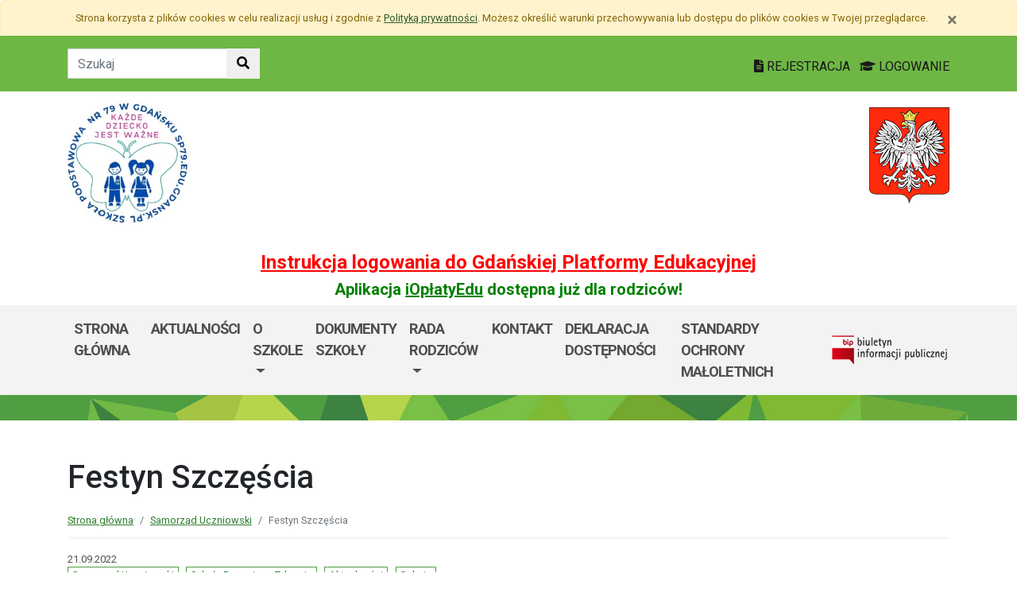

--- FILE ---
content_type: text/html; charset=utf-8
request_url: https://sp79.edu.gdansk.pl/pl/art/festyn-szczescia.55020.html
body_size: 31211
content:

<!DOCTYPE html>
<html lang="pl">
<head>
    <meta charset="utf-8">
    <meta http-equiv="X-UA-Compatible" content="IE=edge">
    <meta name="viewport" content="width=device-width, initial-scale=1">
    <link rel="shortcut icon" href="/Content/pub/421/logo_szkoly.png">
    <title>Festyn Szczęścia - Szkoła Podstawowa nr 79</title>
        <meta name="Robots" content="index, follow" />
    <meta name="revisit-after" content="3 days" />
    <meta name="keywords" content="" />
    <meta name="description" content="" />
    <meta name="page-topic" content="" />
    <link href="/Scripts/bootstrap4/css/bootstrap.min.css" rel="stylesheet" />
    <link href="/Content/css/font-awesome.min.css" rel="stylesheet" />
    <link rel="stylesheet" href="https://use.fontawesome.com/releases/v5.2.0/css/all.css" integrity="sha384-hWVjflwFxL6sNzntih27bfxkr27PmbbK/iSvJ+a4+0owXq79v+lsFkW54bOGbiDQ" crossorigin="anonymous">
    <link href="/Content/css/jquery.magnific-popup.css" rel="stylesheet" />
    <link href="/Content/css/style.css?_=21905317459" rel="stylesheet" />
    <link href="//fonts.googleapis.com/css?family=Roboto:100,100i,300,300i,400,400i,500,500i,700,700i,900,900i&amp;subset=latin-ext" rel="stylesheet">
    <!--[if lt IE 9]>
        
      <script src="https://oss.maxcdn.com/html5shiv/3.7.2/html5shiv.min.js"></script>
      <script src="https://oss.maxcdn.com/respond/1.4.2/respond.min.js"></script>
    <![endif]-->
    
    <meta property="og:title" content="Festyn Szczęścia" />
    <meta property="og:type" content="website" />
        <meta property="og:image" content="http://sp79.edu.gdansk.pl/Content/articles/foto/festyn-szczescia-374181.jpg" />
    <meta property="og:url" content="http://sp79.edu.gdansk.pl/pl/art/festyn-szczescia.55020.html" />
    <link href="http://sp79.edu.gdansk.pl/pl/art/festyn-szczescia.55020.html" rel="canonical" />

</head>
<body class="bodylang-pl ">
    <ul class="sr-only">
        <li><a href="#main-container" class="sr-only sr-only-focusable sr-focus-many" data-sr-group="1">Przejdź do treści</a></li>
        <li><a href="#navContent" class="sr-only sr-only-focusable sr-focus-many" data-sr-group="1">Przejdź do menu</a></li>
        <li><a href="/pl/Site/SiteMap" class="sr-only sr-only-focusable sr-focus-many" data-sr-group="1">Mapa strony</a></li>
    </ul>
    <section id="cookiesInfoContainer" aria-label="Informacja o przechowywaniu plików cookie"></section>

    <h1 class="sr-only">
        Festyn Szczęścia - Szkoła Podstawowa nr 79
    </h1>


    <header>
        <div class="container-fluid bg-green">
            <div class="container py-3 text-right">
                <nav class="navbar navbar-head p-0">
                        <form class="navbar-form navbar-left" action="/pl/Site/Search" method="get">
                            <div class="input-group">
                                <input type="text" class="form-control" name="str" placeholder="Szukaj" title="Tekst do szukania w witrynie" aria-label="Tekst do szukania w witrynie">
                                <div class="input-group-append">
                                    <button class="btn btn-default" type="submit" title="Szukaj w witrynie" aria-label="Szukaj w witrynie">
                                        <i class="fas fa-search"></i>
                                    </button>
                                </div>
                            </div>
                        </form>
                    <div class="ml-auto mr-auto mr-md-0 pt-2">
                        <a href="https://edu.gdansk.pl/rejestracja.html">
                            <i class="fas fa-file-text"></i>
                            REJESTRACJA
                        </a>

                        <a href="https://aplikacje.edu.gdansk.pl">
                            <i class="fas fa-graduation-cap"></i>
                            LOGOWANIE
                        </a>
                    </div>
                </nav>
            </div>
        </div>

        <div class="container">






    <div class="big-box structure">
        <div class="">
                        <div  class="row structure-row ">
                        <div   id="top-logo"   class="col-lg-2 col-sm-3 col-12 structure-panel">
        

            <div></div>




                        <p><a href="/"><img src="/Content/pub/421/logo_szkoly.png" alt="Logo szkoły" class="img-fluid" style="margin-bottom: 10px; margin-top: 10px;" caption="false"></a></p>

    </div>

                        <div   id="top-name"   class="col-lg-8 col-sm-6 col-12 structure-panel">
        

            <div></div>




                        <h2 style="margin-top: 30px;"></h2>

    </div>

                        <div   id="top-emblem"   class="col-lg-2 col-sm-3 col-12 structure-panel">
        

            <div></div>




                        <p style="text-align: right;" class="hidden-xs"><img src="/Content/pub/godlo.png" alt="Godło Polski" class="img-fluid" style="margin-bottom: 10px; margin-top: 20px;" caption="false"></p>

    </div>

        </div>

                        <div  class="row structure-row ">
                        <div  class="col-lg-12 col-sm-12 col-12 structure-panel">
        

            <div></div>




                        <h4 style="text-align: center;"><span style="color: #ff0000;"><strong><a href="https://edu.gdansk.pl/files/logowanie-do-gpe.pdf" target="_blank" rel="noopener noreferrer" style="color: #ff0000;">Instrukcja logowania do Gdańskiej Platformy Edukacyjnej</a></strong></span></h4>
<h5 style="text-align: center;"><span style="color: #008000;"><strong>Aplikacja <a href="https://edu.gdansk.pl/ioplaty.html" target="_blank" rel="noopener noreferrer" style="color: #008000;">iOpłatyEdu</a> dostępna już dla rodziców! </strong></span></h5>

    </div>

        </div>

        </div>
    </div>

        </div>
        <nav id="navbar-top" class="navbar navbar-expand-lg navbar-light bg-light">
            <h2 class="sr-only">Menu główne</h2>
            <div class="container">
                <a class="navbar-brand d-lg-none" href="#">GPE</a>
                <button class="navbar-toggler" type="button" data-toggle="collapse" data-target="#navContent" aria-controls="navbar-top" aria-expanded="false">
                    <span class="navbar-toggler-icon" aria-hidden="true"></span>
                    <span class="sr-only">Pokaż/ukryj menu</span>
                </button>
                <div class="collapse navbar-collapse" id="navContent">
                    <ul class="navbar-nav mr-auto menu-top">
    <li class="nav-item ">
        <a href="/pl" 
           class="nav-item nav-link" 
           >
            Strona gł&#243;wna
        </a>
    </li>
    <li class="nav-item ">
        <a href="/pl/page/aktualnosci-22" 
           class="nav-item nav-link" 
           >
            Aktualności
        </a>
    </li>
    <li class="nav-item dropdown " role="menuitem">
        <a href="/pl/page/o-szkole-1-13" class="nav-link dropdown-toggle" data-toggle="dropdown">O szkole <span class="caret"></span></a>
        <ul class="dropdown-menu" role="menu">
    <li class="nav-item ">
        <a href="/pl/page/o-szkole-1-13/aktualnosci-w-sp79" 
           class="nav-item nav-link" 
           >
            Aktualności w SP79
        </a>
    </li>
    <li class="nav-item ">
        <a href="/pl/page/o-szkole-1-13/covid-19-procedury-i-informacje" 
           class="nav-item nav-link" 
           >
            COVID 19 - procedury i informacje
        </a>
    </li>
    <li class="nav-item ">
        <a href="/pl/page/o-szkole-1-13/biblioteka" 
           class="nav-item nav-link" 
           >
            Biblioteka
        </a>
    </li>
    <li class="nav-item ">
        <a href="/pl/page/o-szkole-1-13/charytatywnie" 
           class="nav-item nav-link" 
           >
            Charytatywnie
        </a>
    </li>
    <li class="nav-item ">
        <a href="/pl/page/o-szkole-1-13/doradztwo-zawodowe" 
           class="nav-item nav-link" 
           >
            Doradztwo zawodowe
        </a>
    </li>
    <li class="nav-item ">
        <a href="/pl/page/o-szkole-1-13/gpe-dziennik-elektroniczny" 
           class="nav-item nav-link" 
           >
            GPE - dziennik elektroniczny
        </a>
    </li>
    <li class="nav-item ">
        <a href="/pl/page/o-szkole-1-13/informacje-o-szkole" 
           class="nav-item nav-link" 
           >
            Informacje o szkole
        </a>
    </li>
    <li class="nav-item ">
        <a href="/pl/page/o-szkole-1-13/konkursy" 
           class="nav-item nav-link" 
           >
            Konkursy
        </a>
    </li>
    <li class="nav-item ">
        <a href="/pl/page/o-szkole-1-13/nauczyciele" 
           class="nav-item nav-link" 
                           title="Grono pedagogiczne w roku szkolnym 2025/2026"  
>
            Nauczyciele
        </a>
    </li>
    <li class="nav-item ">
        <a href="/pl/page/o-szkole-1-13/obiady" 
           class="nav-item nav-link" 
           >
            Obiady
        </a>
    </li>
    <li class="nav-item ">
        <a href="/pl/page/o-szkole-1-13/osiagniecia" 
           class="nav-item nav-link" 
           >
            Osiągnięcia
        </a>
    </li>
    <li class="nav-item ">
        <a href="/pl/page/o-szkole-1-13/psycholog" 
           class="nav-item nav-link" 
           >
            Psycholog
        </a>
    </li>
    <li class="nav-item ">
        <a href="/pl/page/o-szkole-1-13/samorzad-uczniowski" 
           class="nav-item nav-link" 
           >
            Samorząd Uczniowski
        </a>
    </li>
    <li class="nav-item ">
        <a href="/pl/page/o-szkole-1-13/sport" 
           class="nav-item nav-link" 
           >
            Sport
        </a>
    </li>
    <li class="nav-item ">
        <a href="/pl/page/o-szkole-1-13/szkola-promujaca-zdrowie" 
           class="nav-item nav-link" 
           >
            Szkoła Promująca Zdrowie
        </a>
    </li>
    <li class="nav-item ">
        <a href="/pl/page/o-szkole-1-13/swietlica" 
           class="nav-item nav-link" 
           >
            Świetlica
        </a>
    </li>
    <li class="nav-item ">
        <a href="/pl/page/o-szkole-1-13/cyberbezpieczenstwo" 
           class="nav-item nav-link" 
           >
            Cyberbezpieczeństwo
        </a>
    </li>



        </ul>
    </li>
    <li class="nav-item ">
        <a href="/pl/page/dokumenty-szkoly-1-19" 
           class="nav-item nav-link" 
           >
            Dokumenty szkoły
        </a>
    </li>
    <li class="nav-item dropdown " role="menuitem">
        <a href="/pl/page/rada-rodzicow-1-11" class="nav-link dropdown-toggle" data-toggle="dropdown">Rada rodzic&#243;w <span class="caret"></span></a>
        <ul class="dropdown-menu" role="menu">
    <li class="nav-item ">
        <a href="/pl/page/rada-rodzicow-1-11/prezydium" 
           class="nav-item nav-link" 
           >
            Prezydium
        </a>
    </li>
    <li class="nav-item ">
        <a href="/pl/page/rada-rodzicow-1-11/finanse-skladki-nr-konta" 
           class="nav-item nav-link" 
           >
            Finanse, składki, nr konta
        </a>
    </li>
    <li class="nav-item ">
        <a href="/pl/page/rada-rodzicow-1-11/ubezpieczenie-1" 
           class="nav-item nav-link" 
           >
            Ubezpieczenie
        </a>
    </li>
    <li class="nav-item ">
        <a href="/pl/page/rada-rodzicow-1-11/aktualnosci-rr" 
           class="nav-item nav-link" 
           >
            Aktualności RR
        </a>
    </li>
    <li class="nav-item ">
        <a href="/pl/page/rada-rodzicow-1-11/do-pobrania" 
           class="nav-item nav-link" 
           >
            Do pobrania
        </a>
    </li>
    <li class="nav-item ">
        <a href="/pl/page/rada-rodzicow-1-11/kontakt" 
           class="nav-item nav-link" 
           >
            Kontakt
        </a>
    </li>



        </ul>
    </li>
    <li class="nav-item ">
        <a href="/pl/page/kontakt-1-3" 
           class="nav-item nav-link" 
           >
            Kontakt
        </a>
    </li>
    <li class="nav-item ">
        <a href="/pl/page/deklaracja-dostepnosci-41" 
           class="nav-item nav-link" 
           >
            Deklaracja dostępności
        </a>
    </li>
    <li class="nav-item ">
        <a href="/pl/page/standardy-ochrony-maloletnich-4" 
           class="nav-item nav-link" 
           >
            Standardy Ochrony Małoletnich 
        </a>
    </li>



                    </ul>
                    <a href="http://sp79.edu.gdansk.pl/pl/page/bip-sp79">
                        <img src="/Content/img/bip.png" alt="Biuletyn Informacji Publicznej" />
                    </a>

                </div>
            </div>
        </nav>
    </header>

    <section class="highlight-bg py-3 mb-3">
        <div class="container">






    <div class="big-box structure">
        <div class="">
                        <div  class="row structure-row ">
                    
        </div>

        </div>
    </div>
        </div>
    </section>

    


    <main class="BodyContent" id="main-container">

        <div class="container main">
            
            

<div class="row article">
    <div class="col article-header">
        <h2 class="h1 page-header" aria-hidden="true">Festyn Szczęścia</h2>

        <nav aria-label="Ścieżka do strony" class="w-100">
            <ol class="breadcrumb">
                <li class="breadcrumb-item"><a href="/">Strona gł&#243;wna</a></li>
                    <li class="breadcrumb-item"><a href="/pl/artc/samorzad-uczniowski.90.html">Samorząd Uczniowski</a></li>
                <li class="breadcrumb-item active">Festyn Szczęścia</li>
            </ol>
        </nav>

        <div class="mb-2 meta">
            21.09.2022
            <ul class="category list-inline">
                    

<li class="list-inline-item"><a href="/pl/artc/samorzad-uczniowski.90.html">Samorząd Uczniowski</a></li><li class="list-inline-item"><a href="/pl/artc/szkola-promujaca-zdrowie.320.html">Szkoła Promująca Zdrowie</a></li><li class="list-inline-item"><a href="/pl/artc/aktualnosci.2.html">Aktualności</a></li><li class="list-inline-item"><a href="/pl/artc/galeria.35.html">Galeria</a></li>                    
            </ul>
        </div>
    </div>
</div>
<div class="row content" id="article_view">






    <div class="col-12 article-body">
        <p><span>Podczas dzisiejszego wydarzenia dzieliliśmy się szczęściem usmiechając się do siebie, malując buźki i zaplatając warkoczyki. </span></p>
<p>Przekazywalismy sobie pozytywną energię podczas występów tancerek i podczas karaoke. Dyskoteka i gry planszowe - ogrodowe wpłynęły na nasze zdrowie fizyczne.</p>
<p><span> Poczucie szczęścia sprzyja odporności, kreatywności, zaangażowaniu, budowaniu relacji, przyjaźniom. To prawdziwa profilaktyka zdrowia psychicznego i fizycznego, szczególnie w tak trudnym czasie. Jest to nam wszystkim bardzo potrzebne.</span></p>
<p><span><strong>Ważne, by o szczęściu mówić głośno i dosłownie, pokazywać jego wiele wymiarów</strong>: od przeżywania pozytywnych emocji, poprzez doświadczanie i budowanie trwałych więzi, wzmacnianie talentów i silnych stron charakteru, dbanie o zdrowie pozytywne, sen, dobre odżywanie, uruchamianie zaangażowania poprzez wyznaczanie mądrych celów, ważnych dla wspólnoty rodzinnej, szkolnej, sąsiedzkiej.</span></p>
<p><span><strong>Razem celebrowaliśmy dobry czas:)</strong></span></p>
<p><span><strong></strong></span></p>
<p><span></span></p>
    </div>
<div class="col-12 mb-3 sharebox" style="overflow:hidden">
    <ul class="nav w-100 text-right d-block" id="sharebox">
        <li class="nav-item d-inline-block"><span>Podziel się:</span></li>
        <li class="nav-item d-email d-inline-block"><a class="btn btn-sm btn-outline-info mailshare" href="mailto:?subject=Polecam&amp;body=https://sp79.edu.gdansk.pl/pl/art/festyn-szczescia.55020.html"><i class="far fa-envelope-open fa-fw"></i><span>Wyślij email do znajomego</span></a></li>
        <li class="nav-item facebook d-inline-block"><a class="btn btn-sm btn-outline-info fbshare" href="http://facebook.com/sharer.php?u=https://sp79.edu.gdansk.pl/pl/art/festyn-szczescia.55020.html" target="_blank"><i class="fab fa-facebook fa-fw"></i><span>Facebook</span></a></li>
    </ul>
</div>
<div class="clearfix"></div>

</div>

    <div class="row gallery">
            <div class="col-6 col-sm-3 mb-3">
                <a href="/Content/articles/foto/festyn-szczescia-374181.jpg" class="thumbnail" rel="article_55020">
                    <img src="/Content/articles/foto/thumbs/festyn-szczescia-374181.jpg" alt="Powiększ grafikę: festyn-szczescia-374181.jpg" class="img-fluid" data-original="">
                </a>
            </div>
            <div class="col-6 col-sm-3 mb-3">
                <a href="/Content/articles/foto/festyn-szczescia-374183.jpg" class="thumbnail" rel="article_55020">
                    <img src="/Content/articles/foto/thumbs/festyn-szczescia-374183.jpg" alt="Powiększ grafikę: festyn-szczescia-374183.jpg" class="img-fluid" data-original="">
                </a>
            </div>
            <div class="col-6 col-sm-3 mb-3">
                <a href="/Content/articles/foto/festyn-szczescia-374184.jpg" class="thumbnail" rel="article_55020">
                    <img src="/Content/articles/foto/thumbs/festyn-szczescia-374184.jpg" alt="Powiększ grafikę: festyn-szczescia-374184.jpg" class="img-fluid" data-original="">
                </a>
            </div>
            <div class="col-6 col-sm-3 mb-3">
                <a href="/Content/articles/foto/festyn-szczescia-374185.jpg" class="thumbnail" rel="article_55020">
                    <img src="/Content/articles/foto/thumbs/festyn-szczescia-374185.jpg" alt="Powiększ grafikę: festyn-szczescia-374185.jpg" class="img-fluid" data-original="">
                </a>
            </div>
            <div class="col-6 col-sm-3 mb-3">
                <a href="/Content/articles/foto/festyn-szczescia-374182.jpg" class="thumbnail" rel="article_55020">
                    <img src="/Content/articles/foto/thumbs/festyn-szczescia-374182.jpg" alt="Powiększ grafikę: festyn-szczescia-374182.jpg" class="img-fluid" data-original="">
                </a>
            </div>
            <div class="col-6 col-sm-3 mb-3">
                <a href="/Content/articles/foto/festyn-szczescia-374186.jpg" class="thumbnail" rel="article_55020">
                    <img src="/Content/articles/foto/thumbs/festyn-szczescia-374186.jpg" alt="Powiększ grafikę: festyn-szczescia-374186.jpg" class="img-fluid" data-original="">
                </a>
            </div>
            <div class="col-6 col-sm-3 mb-3">
                <a href="/Content/articles/foto/festyn-szczescia-374187.jpg" class="thumbnail" rel="article_55020">
                    <img src="/Content/articles/foto/thumbs/festyn-szczescia-374187.jpg" alt="Powiększ grafikę: festyn-szczescia-374187.jpg" class="img-fluid" data-original="">
                </a>
            </div>
            <div class="col-6 col-sm-3 mb-3">
                <a href="/Content/articles/foto/festyn-szczescia-374188.jpg" class="thumbnail" rel="article_55020">
                    <img src="/Content/articles/foto/thumbs/festyn-szczescia-374188.jpg" alt="Powiększ grafikę: festyn-szczescia-374188.jpg" class="img-fluid" data-original="">
                </a>
            </div>
            <div class="col-6 col-sm-3 mb-3">
                <a href="/Content/articles/foto/festyn-szczescia-374189.jpg" class="thumbnail" rel="article_55020">
                    <img src="/Content/articles/foto/thumbs/festyn-szczescia-374189.jpg" alt="Powiększ grafikę: festyn-szczescia-374189.jpg" class="img-fluid" data-original="">
                </a>
            </div>
            <div class="col-6 col-sm-3 mb-3">
                <a href="/Content/articles/foto/festyn-szczescia-374190.jpg" class="thumbnail" rel="article_55020">
                    <img src="/Content/articles/foto/thumbs/festyn-szczescia-374190.jpg" alt="Powiększ grafikę: festyn-szczescia-374190.jpg" class="img-fluid" data-original="">
                </a>
            </div>
            <div class="col-6 col-sm-3 mb-3">
                <a href="/Content/articles/foto/festyn-szczescia-374191.jpg" class="thumbnail" rel="article_55020">
                    <img src="/Content/articles/foto/thumbs/festyn-szczescia-374191.jpg" alt="Powiększ grafikę: festyn-szczescia-374191.jpg" class="img-fluid" data-original="">
                </a>
            </div>
            <div class="col-6 col-sm-3 mb-3">
                <a href="/Content/articles/foto/festyn-szczescia-374192.jpg" class="thumbnail" rel="article_55020">
                    <img src="/Content/articles/foto/thumbs/festyn-szczescia-374192.jpg" alt="Powiększ grafikę: festyn-szczescia-374192.jpg" class="img-fluid" data-original="">
                </a>
            </div>
            <div class="col-6 col-sm-3 mb-3">
                <a href="/Content/articles/foto/festyn-szczescia-374193.jpg" class="thumbnail" rel="article_55020">
                    <img src="/Content/articles/foto/thumbs/festyn-szczescia-374193.jpg" alt="Powiększ grafikę: festyn-szczescia-374193.jpg" class="img-fluid" data-original="">
                </a>
            </div>
            <div class="col-6 col-sm-3 mb-3">
                <a href="/Content/articles/foto/festyn-szczescia-374194.jpg" class="thumbnail" rel="article_55020">
                    <img src="/Content/articles/foto/thumbs/festyn-szczescia-374194.jpg" alt="Powiększ grafikę: festyn-szczescia-374194.jpg" class="img-fluid" data-original="">
                </a>
            </div>
            <div class="col-6 col-sm-3 mb-3">
                <a href="/Content/articles/foto/festyn-szczescia-374195.jpg" class="thumbnail" rel="article_55020">
                    <img src="/Content/articles/foto/thumbs/festyn-szczescia-374195.jpg" alt="Powiększ grafikę: festyn-szczescia-374195.jpg" class="img-fluid" data-original="">
                </a>
            </div>
            <div class="col-6 col-sm-3 mb-3">
                <a href="/Content/articles/foto/festyn-szczescia-374196.jpg" class="thumbnail" rel="article_55020">
                    <img src="/Content/articles/foto/thumbs/festyn-szczescia-374196.jpg" alt="Powiększ grafikę: festyn-szczescia-374196.jpg" class="img-fluid" data-original="">
                </a>
            </div>
            <div class="col-6 col-sm-3 mb-3">
                <a href="/Content/articles/foto/festyn-szczescia-374197.jpg" class="thumbnail" rel="article_55020">
                    <img src="/Content/articles/foto/thumbs/festyn-szczescia-374197.jpg" alt="Powiększ grafikę: festyn-szczescia-374197.jpg" class="img-fluid" data-original="">
                </a>
            </div>
            <div class="col-6 col-sm-3 mb-3">
                <a href="/Content/articles/foto/festyn-szczescia-374198.jpg" class="thumbnail" rel="article_55020">
                    <img src="/Content/articles/foto/thumbs/festyn-szczescia-374198.jpg" alt="Powiększ grafikę: festyn-szczescia-374198.jpg" class="img-fluid" data-original="">
                </a>
            </div>
            <div class="col-6 col-sm-3 mb-3">
                <a href="/Content/articles/foto/festyn-szczescia-374199.jpg" class="thumbnail" rel="article_55020">
                    <img src="/Content/articles/foto/thumbs/festyn-szczescia-374199.jpg" alt="Powiększ grafikę: festyn-szczescia-374199.jpg" class="img-fluid" data-original="">
                </a>
            </div>
    </div>





        </div>


    </main>
    <div class="footer mt-5" role="contentinfo" aria-label="Stopka">
            <div class="container-fluid bg-light py-4">
                <div class="container">







    <div class="big-box structure">
        <div class="">
                        <div  class="row structure-row ">
                        <div  class="col-lg-4 col-sm-4 col-12 structure-panel">
        

            <div></div>




                        <div id="footer_address">
<ul>
<li>ul. Kołobrzeska 49 <br />80-391 Gdańsk</li>
<li>tel/fax: 58 5531260<br /></li>
<li>www.sp79.edu.gdansk.pl<br /><br />www.facebook.com/SzkolaPodstawowaNr79Gdansk<br /><br />sekretariat@sp79.edu.gdansk.pl<br /><br />Inspektor Ochrony Danych: iod@rodo-edu.pl</li>
</ul>
</div>

    </div>

                        <div  class="col-lg-8 col-sm-8 col-12 structure-panel">
                    <h2 class="panel-title">
                    <span>
                                                    EDUKACJA
                    </span>
            </h2>



<div class="row">
    <ul class="col article-list-small">

            <li class="mb-3 pb-3 article">
                    <a href="https://www.gdansk.pl/wiadomosci/wspolna-pamiec-gdanska-swietujemy-100-lecie-urodzin-prof-andrzeja-zbierskiego,a,303504">Wsp&#243;lna pamięć Gdańska. Świętujemy 100-lecie urodzin prof. Andrzeja Zbierskiego</a>
            </li>
            <li class="mb-3 pb-3 article">
                    <a href="https://www.gdansk.pl/wiadomosci/akcja-karmnik-czyli-zaobraczkowani-przy-stolowce,a,303461">“Akcja Karmnik”, czyli zaobrączkowani przy stoł&#243;wce</a>
            </li>
            <li class="mb-3 pb-3 article">
                    <a href="https://www.gdansk.pl/wiadomosci/conradinum-najstarsza-szkola-juz-po-studniowce,a,303453">Conradinum - najstarsza szkoła już po studni&#243;wce!</a>
            </li>
            <li class="mb-3 pb-3 article">
                    <a href="https://www.gdansk.pl/wiadomosci/ranking-perspektyw-w-gdansku-najlepsze-i-lo-oraz-technikum-nr-4,a,303367">Ranking Perspektyw. W Gdańsku najlepsze I LO oraz Technikum nr 4 </a>
            </li>
            <li class="mb-3 pb-3 article">
                    <a href="https://www.gdansk.pl/wiadomosci/badaczka-dla-ktorej-wazny-jest-los-zwierzat-laboratoryjnych,a,303338">Badaczka, dla kt&#243;rej ważny jest los zwierząt laboratoryjnych</a>
            </li>
    </ul>
</div>



    </div>

        </div>

        </div>
    </div>
                </div>
            </div>
        <div class="footer-green"></div>
        <div class="container footer">






    <div class="big-box structure">
        <div class="">
                        <div  class="row structure-row ">
                        <div  class="col-lg-8 col-sm-4 col-12 structure-panel">
        

            <div></div>




                        <p><img src="/Content/pub/1/wielkiherbgdanska_znak_2021_final.jpg" title="Herb Miasta Gdańsk" caption="false" style="margin-bottom: 10px; margin-top: 10px;" width="120" height="91" /></p>

    </div>

                        <div  class="col-lg-4 col-sm-8 col-12 structure-panel">
        

            <div></div>




                        <p style="text-align: right;"><span style="color: #000000;"><a href="http://www.edu.gdansk.pl" style="color: #000000;">www.edu.gdansk.pl</a></span></p>

    </div>

        </div>

        </div>
    </div>
        </div>
        <div class="bg-light footer-small">
            <div class="container">
                <div class="row py-3">
                    <div class="col-6 privacy-policy">
                        <ul class="list-inline">
                            <li class="list-inline-item"><a href="/pl/Site/SiteMap">Mapa strony</a></li>
                        </ul>

                    </div>
                    <div class="col-6 text-right copy">
                        <a href="http://www.witkac.pl" target="_blank" title="WITKAC.pl">Witkac.pl</a>
                    </div>
                </div>
            </div>
        </div>
    </div>
    <span class="totop"><a href="#"><i class="fa fa-angle-up"></i><span class="sr-only">powrót do góry</span></a></span>
    <script src="/Scripts/jquery.min.js"></script>
    <script src="/Scripts/bootstrap4/js/bootstrap.bundle.min.js"></script>
    <script src="/Scripts/jquery.magnific-popup.min.js"></script>
    <script src="/Scripts/jquery.form.min.js"></script>
    <script src="/Scripts/validate/jquery.validate.min.js"></script>
        <script src="/Scripts/validate/localization/messages_pl.min.js"></script>

    <script src="/Scripts/97.functions.debug.js?_=21905317459"></script>
    <script src="/Scripts/98.cookies-info.debug.js?_=21905317459"></script>
    <script src="/Scripts/99.common.debug.js?_=21905317459"></script>

    
    <script>
        $("a.sr-focus-many").focus(function () {
            var $this = $(this);
            var data = $this.data("sr-group");
            $("a.sr-focus-many[data-sr-group='" + data + "']").css({ "position": "static" });
        }).blur(function () {
            var $this = $(this);
            var data = $this.data("sr-group");
            $("a.sr-focus-many[data-sr-group='" + data + "']").removeAttr("style");
        });
        $(document).ready(function () {
            var privacyPolicyUrl = $("a#privacy-policy").attr("href");
            var html = '<div id="cookiesInfo" class="privacypolicy-alert alert alert-warning alert-small small">' +
                '<div class="container">' +
                '<button type="button" class="close" aria-label="Zamknij" id="closeCookies"><span aria-hidden="true">&times;</span></button>' +
                'Strona korzysta z plików <span lang="en">cookies</span> w celu realizacji usług i zgodnie z <a href="' + privacyPolicyUrl + '">Polityką prywatności</a>. Możesz określić warunki przechowywania lub dostępu do plików <span lang="en">cookies</span> w Twojej przeglądarce.' +
                '</div>' +
                '</div>';
            try {
                var cookiesClosed = getCookie("close_cookies");
                if (!cookiesClosed) {
                    $("#cookiesInfoContainer").html(html);
                }
            }
            catch { $("#cookiesInfoContainer").html(html); }
            //close cookies info
            $('#closeCookies').click(function () {
                try {
                    setCookie("close_cookies", "1", 9999);
                    $('#cookiesInfo').slideUp(300, function () {
                        $(this).remove()
                    });
                } catch (e) {

                }
            });

        });
    </script>
</body>
</html>
